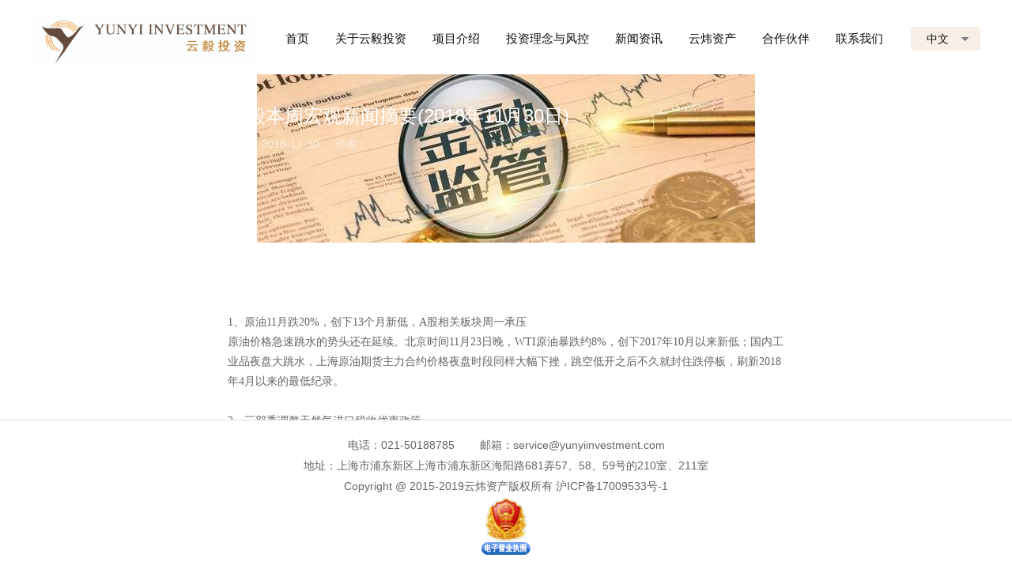

--- FILE ---
content_type: text/html
request_url: http://yunyiinvestment.com/about/news_detail_66.htm
body_size: 5486
content:

<!DOCTYPE html>
<html>
<head><meta name="viewport" content="width=device-width, initial-scale=1, minimum-scale=1, maximum-scale=1" /><!--禁止缩放-->
<meta http-equiv="Content-Type" content="text/html; charset=utf-8" /><meta name="description" /><meta name="keywords" /><meta name="format-detection" content="telephone=no" /><!--禁止ios自动识别数字为手机号-->
<link type="text/css" href="http://www.yunyiinvestment.com/images/icon.ico" rel="shortcut icon" /><link type="text/css" href="../css/base.css" rel="stylesheet" /><link type="text/css" href="../css/page.css" rel="stylesheet" /><link type="text/css" href="../css/swiper.min.css" rel="stylesheet" />
<script type="text/javascript" src="../js/jquery.min.js"></script>
<script type="text/javascript" src="../js/swiper.min.js"></script>
<title>
	云毅投资
</title>
<style>
    .footer .top{display:none;}
    .footer{border-top:1px solid #dcdcdc;}
</style>
</head>
<body>
<div class="project clearfix">
    
<div class="header clearfix">
    <div class="wrapper">
        <div class="logo fl"><a href="../index.html"><img src="../images/else/logo.jpg"></a></div>
        <div class="language fr">
            <a href="javascript:;">中文</a>
            <div>
                <a href="../en.html">EN</a>
            </div>
        </div>
        <div class="nav fr">
            <a href="../index.html#slide1" class="no-a">首页</a>
            <a href="../index.html#slide2" class="no-a">关于云毅投资</a>
            <a href="../index.html#slide3" class="no-a">项目介绍</a>
            <a href="../index.html#slide4" class="no-a">投资理念与风控</a>
            <a href="../index.html#slide5" class="no-a">新闻资讯</a>
            <a href="profile.aspx.html">云炜资产</a>
            <a href="../index.html#slide6" class="no-a">合作伙伴</a>
            <a href="../index.html#slide7" class="no-a">联系我们</a>
        </div>
    </div>
</div>

<div class="phone_header active">
    <div class="wrapper">
        <div class="phone_logo">
            <a href="../index.html"><img src="../images/else/logo.jpg"></a>
        </div>
        <div class="san">
            <span></span>
            <span></span>
            <span></span>
        </div>
    </div>
</div>
<div class="phone_nav">
    <span class="close">×</span>
    <div class="wrapper">
        <ul>
            <li>
                <dl>
                    <dt><a href="../index.html#slide1" class="no-a">首页</a></dt>
                </dl>
            </li>
            <li>
                <dl>
                    <dt><a href="../index.html#slide2" class="no-a">关于云毅投资</a></dt>
                </dl>
            </li>
            <li>
                <dl>
                    <dt><a href="../index.html#slide3" class="no-a">项目介绍</a></dt>
                </dl>
            </li>
            <li>
                <dl>
                    <dt><a href="../index.html#slide4" class="no-a">投资理念与风控</a></dt>
                </dl>
            </li>
            <li>
                <dl>
                    <dt><a href="../index.html#slide5" class="no-a">新闻资讯</a></dt>
                </dl>
            </li>
            <li>
                <dl>
                    <dt><a href="profile.aspx.html">云炜资产</a></dt>
                </dl>
            </li>
            <li>
                <dl>
                    <dt><a href="../index.html#slide6" class="no-a">合作伙伴</a></dt>
                </dl>
            </li>
            <li>
                <dl>
                    <dt><a href="javascript:;">联系我们</a></dt>
                    <dd><a href="contact.aspx.html">联系我们</a></dd>
                    <dd><a href="join.aspx.html">人才招聘</a></dd>
                </dl>
            </li>
        </ul>
        <div class="lan"><a href="../en.html">EN</a></div>

    </div>
</div>
<script>
    //禁止横竖屏
    if($(window).width()>640){
     (function rotate(){
        var orientation=window.orientation;
        if(orientation==0||orientation==180){
           document.body.style.display='none';
           alert("请使用横屏访问！");
        }
        window.onorientationchange=function(){
           document.body.style.display="block";
           rotate();
        };
     })()
    }
    else{
     (function rotate(){
        var orientation=window.orientation;
        if(orientation==90||orientation==-90){
           document.body.style.display='none';
           alert("请使用竖屏访问！");
        }
        window.onorientationchange=function(){
           document.body.style.display="block";
           rotate();
        };
     })()
    }
    $(".phone_header .san").click(function(){
        $(".phone_nav").animate({"height":"100%"})
    });
    $('.phone_nav .close').click(function(){
        $(this).parent().animate({"height":"0"})
    });
    $('.phone_nav dt').click(function(){
        $(this).siblings("dd").slideDown();
    });
    $('.language a').click(function(e){
      $('.language div').slideToggle();
     e?e.stopPropagation():event.cancelBubble = true;
    });
    //除这些以外的消失
    $("body").click(function(e){
     e?e.stopPropagation():event.cancelBubble = true;
     $('.language div').hide()
    });
</script>
    <div class="detail">
       <div class="detail-con fontp">
            <div class="detail-ban" style="background:url(../UploadImage/News/20181130154807473.jpg) no-repeat top center;">
                <div class="box">
                    <h3>云毅本周宏观新闻摘要(2018年11月30日)</h3>
                    <span class="time">时间：2018-11-30</span><span class="author">作者：</span>
                </div>
            </div>
            <div class="neir">
                <p><br />
&nbsp;</p>

<p style="margin: 0px;"><font face="等线"><span lang="EN-US" style="margin: 0px;">1</span>、原油<span lang="EN-US" style="margin: 0px;">11</span>月跌<span lang="EN-US" style="margin: 0px;">20%</span>，创下<span lang="EN-US" style="margin: 0px;">13</span>个月新低，<span lang="EN-US" style="margin: 0px;">A</span>股相关板块周一承压</font></p>

<p style="margin: 0px;"><font face="等线">原油价格急速跳水的势头还在延续。北京时间<span lang="EN-US" style="margin: 0px;">11</span>月<span lang="EN-US" style="margin: 0px;">23</span>日晚，<span lang="EN-US" style="margin: 0px;">WTI</span>原油暴跌约<span lang="EN-US" style="margin: 0px;">8%</span>，创下<span lang="EN-US" style="margin: 0px;">2017</span>年<span lang="EN-US" style="margin: 0px;">10</span>月以来新低；国内工业品夜盘大跳水，上海原油期货主力合约价格夜盘时段同样大幅下挫，跳空低开之后不久就封住跌停板，刷新<span lang="EN-US" style="margin: 0px;">2018</span>年<span lang="EN-US" style="margin: 0px;">4</span>月以来的最低纪录。</font></p>

<p style="margin: 0px;"><span lang="EN-US" style="margin: 0px;"><font face="等线">&nbsp;</font></span></p>

<p style="margin: 0px;"><font face="等线"><span lang="EN-US" style="margin: 0px;">2</span>、三部委调整天然气进口税收优惠政策</font></p>

<p style="margin: 0px;"><font face="等线">财政部、海关总署、税务总局发布关于调整天然气进口税收优惠政策有关问题的通知。一、自<span lang="EN-US" style="margin: 0px;">2018</span>年<span lang="EN-US" style="margin: 0px;">7</span>月<span lang="EN-US" style="margin: 0px;">1</span>日起，将液化天然气销售定价调整为<span lang="EN-US" style="margin: 0px;">28.06</span>元<span lang="EN-US" style="margin: 0px;">/GJ</span>，将管道天然气销售定价调整为<span lang="EN-US" style="margin: 0px;">0.99</span>元<span lang="EN-US" style="margin: 0px;">/</span>立方米。二、<span lang="EN-US" style="margin: 0px;">2018</span>年<span lang="EN-US" style="margin: 0px;">4-6</span>月期间，液化天然气销售定价适用<span lang="EN-US" style="margin: 0px;">27.35</span>元<span lang="EN-US" style="margin: 0px;">/GJ</span>，管道天然气销售定价适用<span lang="EN-US" style="margin: 0px;">0.97</span>元<span lang="EN-US" style="margin: 0px;">/</span>立方米。</font></p>

<p style="margin: 0px;"><span lang="EN-US" style="margin: 0px;"><font face="等线">&nbsp;</font></span></p>

<p style="margin: 0px;"><font face="等线"><span lang="EN-US" style="margin: 0px;">3</span>、一行两会联合印发《关于完善系统重要性金融机构监管的指导意见》，对系统重要性金融机构的定义、评估、监管等加以明确。其主要涵盖三个环节：一是科学评估，合理认定对金融体系稳健性具有系统性影响的金融机构。二是加强监管，降低系统重要性金融机构发生重大风险的可能性。三是建立特别处置机制，确保系统重要性金融机构发生重大风险时，能够得到安全、快速、有效处置，保障其关键业务和服务不中断。</font></p>

<p style="margin: 0px;"><span lang="EN-US" style="margin: 0px;"><font face="等线">&nbsp;</font></span></p>

<p style="margin: 0px;"><font face="等线"><span lang="EN-US" style="margin: 0px;">4</span>、近期多家<span lang="EN-US" style="margin: 0px;">VC/PE</span>机构发布减持计划，部分甚至选择<span lang="EN-US" style="margin: 0px;">&ldquo;</span>清仓式<span lang="EN-US" style="margin: 0px;">&rdquo;</span>减持，年底回笼资金的意图明显。不过，从当前二级市场股票价格来看，部分机构可能难以取得理想收益。二级市场正在越来越深刻地影响一级市场，而这对基金存续期、流动性的设计都提出了新的课题。</font></p>

<p style="margin: 0px;"><span lang="EN-US" style="margin: 0px;"><font face="等线">&nbsp;</font></span></p>

<p style="margin: 0px;"><font face="等线"><span lang="EN-US" style="margin: 0px;">5</span>、据<span lang="EN-US" style="margin: 0px;">21</span>世纪经济报道，<span lang="EN-US" style="margin: 0px;">11</span>月<span lang="EN-US" style="margin: 0px;">28</span>日，中国银行国际金融研究所发布《<span lang="EN-US" style="margin: 0px;">2019</span>年经济金融展望报告》（下称《报告》）称，<span lang="EN-US" style="margin: 0px;">2018</span>年，全球经济保持复苏，但分化趋势明显，主要经济体增速接近触顶，部分新兴市场出现金融动荡。</font></p>

<p style="margin: 0px;"><font face="等线">报告展望<span lang="EN-US" style="margin: 0px;">2019</span>年，全球经济面临的下行风险加大，加息将成为货币政策<span lang="EN-US" style="margin: 0px;">&ldquo;</span>主旋律<span lang="EN-US" style="margin: 0px;">&rdquo;</span>，预计美联储将加息<span lang="EN-US" style="margin: 0px;">2-3</span>次，同时美国经济增长见顶、中美贸易摩擦升级、全球债务负担上升等可能成为潜在的风险，值得高度警惕。</font></p>

<p style="margin: 0px;"><font face="等线">《报告》称，<span lang="EN-US" style="margin: 0px;">2018</span>年是中国的<span lang="EN-US" style="margin: 0px;">&ldquo;</span>多事之秋<span lang="EN-US" style="margin: 0px;">&rdquo;</span>，受国内外环境重大变化的影响，中国经济增速稳中趋缓，预计<span lang="EN-US" style="margin: 0px;">2018</span>年全年<span lang="EN-US" style="margin: 0px;">GDP</span>增速为<span lang="EN-US" style="margin: 0px;">6.6%</span>左右，较上年回落<span lang="EN-US" style="margin: 0px;">0.3</span>个百分点，<span lang="EN-US" style="margin: 0px;">2019</span>年则进一步微降至<span lang="EN-US" style="margin: 0px;">6.5%</span>。</font></p>

<p style="margin: 0px;"><font face="等线">《报告》预计，<span lang="EN-US" style="margin: 0px;">2019</span>年人民币兑美元汇率将<span lang="EN-US" style="margin: 0px;">&ldquo;</span>稳中趋贬<span lang="EN-US" style="margin: 0px;">&rdquo;</span>，但仍在可控区间。</font></p>

<p style="margin: 0px;"><span lang="EN-US" style="margin: 0px;"><font face="等线">&nbsp;</font></span></p>

<p style="margin: 0px;"><font face="等线"><span lang="EN-US" style="margin: 0px;">6</span>、<span lang="EN-US" style="margin: 0px;">11</span>月<span lang="EN-US" style="margin: 0px;">28</span>日，国家市场监督管理总局官网发布消息，近期，市场监管总局、证监会开展<span lang="EN-US" style="margin: 0px;">&ldquo;</span>双随机、一公开<span lang="EN-US" style="margin: 0px;">&rdquo;</span>联合抽查行动，通过抽签将检查<span lang="EN-US" style="margin: 0px;">260</span>家私募基金管理企业。</font></p>

<p style="margin: 0px;"><font face="等线">据了解，此次在国家部委之间展开的联合抽查监管工作尚属首次，针对私募基金领域开展&ldquo;双随机&rdquo;定向抽查，是为了加大对违法行为的震慑力度，有效防范金融风险。</font></p>

<p style="margin: 0px;"><font face="等线">基金君了解到，近日，北京证监局已经向辖区内部分私募管理人发送此次私募现场检查的通知。通知显示，北京证监局将联合北京市市场监督管理局，于<span lang="EN-US" style="margin: 0px;">2018</span>年<span lang="EN-US" style="margin: 0px;">11</span>月<span lang="EN-US" style="margin: 0px;">30</span>日至<span lang="EN-US" style="margin: 0px;">2019</span>年<span lang="EN-US" style="margin: 0px;">1</span>月<span lang="EN-US" style="margin: 0px;">20</span>日期间，对北京辖区<span lang="EN-US" style="margin: 0px;">260</span>家私募基金管理人截至<span lang="EN-US" style="margin: 0px;">2018</span>年<span lang="EN-US" style="margin: 0px;">11</span>月<span lang="EN-US" style="margin: 0px;">30</span>日的私募基金活动展开现场检查工作。</font></p>

<p style="margin: 0px;"><font face="等线">目前收到抽查邮件的私募注意了，需要在<span lang="EN-US" style="margin: 0px;">11</span>月<span lang="EN-US" style="margin: 0px;">30</span>日之前提交几个文件，包括《某某公司私募基金业务自查报告》、《某某公司私募基金业务自查情况表》、《现场检查准备资料清单》等，做好自查和现场检查准备工作。</font></p>

<p style="margin: 0px;"><font face="等线">业内人士认为，现在证监会每年都会开展私募基金专项检查，在此基础上，此次国家部委之间首次联合展开私募抽查监管工作，说明对私募基金的重视，私募监管力度的加大，有利于净化行业空气，促进<span lang="EN-US" style="margin: 0px;">12</span>万亿私募基金行业的健康发展。</font></p>

<p style="margin: 0px;"><font face="等线">基金业协会最新数据显示，截至<span lang="EN-US" style="margin: 0px;">10</span>月底，北京辖区的私募基金管理人共有<span lang="EN-US" style="margin: 0px;">4327</span>家，管理规模已经超过<span lang="EN-US" style="margin: 0px;">3</span>万亿元。此次抽查工作先从北京开始，覆盖范围超过<span lang="EN-US" style="margin: 0px;">4000</span>多家，抽查<span lang="EN-US" style="margin: 0px;">260</span>家，业内人士认为，可能不久抽查也会在上海、深圳等私募重镇展开。</font></p>

<p style="margin: 0px;"><span lang="EN-US" style="margin: 0px;"><font face="等线">&nbsp;</font></span></p>

<p style="margin: 0px;"><font face="等线"><span lang="EN-US" style="margin: 0px;">7</span>、国家发改委、证监会等多部门联合签署了《关于对社会保险领域严重失信企业及其有关人员实施联合惩戒的合作备忘录》。明确规定，在股票、可转换债券发行审核及在全国中小企业股份转让系统挂牌公开转让审核中，将失信信息作为参考，由证监会负责实施。</font></p>
                <div class="clearb"></div>
                <div class="sx">
                    <div>上一篇：<a href="news_detail_67.htm" class="prev current" title="云毅本周文体娱新闻摘要（2018年11月30日）">云毅本周文体娱新闻摘要（2018年11月30日）</a></div>
                    <div>下一篇：<a href="news_detail_65.htm" title="云毅本周医疗新闻摘要（2018年11月23日）" class="next current">云毅本周医疗新闻摘要（2018年11月23日）</a></div>
                    <a class="return" href="javascript:void(0);" onclick="javascript:history.go(-1);">返回</a>
                </div>
            </div>
        </div>
    </div>
    <div class="clearb"></div>
    
<div class="footer">
    <div class="wrapper">
        <div class="foot-wenz">
            电话：<a href="tel:021-50188785">021-50188785</a>
            &#12288;&#12288;邮箱：<a href="mailto:service@yunyiinvestment.com">service@yunyiinvestment.com</a><br>
            地址：上海市浦东新区上海市浦东新区海阳路681弄57、58、59号的210室、211室<br>Copyright @ 2015-2019云炜资产版权所有 <a href="https://beian.miit.gov.cn" target="_blank">沪ICP备17009533号-1</a>
			<p><a href="http://wap.scjgj.sh.gov.cn/businessCheck/verifKey.do?showType=extShow&serial=9031000020180326140239000002423204-SAIC_SHOW_310000-4028e4cb6493ac2c016506b676ab5025095&signData=MEUCIQDcnmhWRwch6RrkqeJ8Y7M/wSm4Ql4EMdqbqYf2ZlSsAwIgCTgjqdFQSDEOy2lCKj3iPj7FTwI60MWOEOYyfu7y4UY=" target="_blank"><img src="../images/电子营业执照.png" /></p>
        </div>
    </div>
    <a href="javascript:;" class="top">返回头部<img src="../images/else/s.png"></a>
</div>
<script>
 	//回到顶部
 	var $body = (window.opera) ? (document.compatMode == "CSS1Compat" ? $('html') : $('body')) : $('html,body'); //operaFix
 	$(".top").click(function(){
 		$body.animate({scrollTop: 0});
 	});
</script>
</div>
</body>
</html>

--- FILE ---
content_type: text/css
request_url: http://yunyiinvestment.com/css/base.css
body_size: 2869
content:
a:active{star:expression(this.onFocus=this.blur());}
a:focus,button:focus{outline:none; -moz-outline:none;}
:focus{outline:none;}
/*Reset Css*/
body,div,dl,dt,dd,ul,ol,li,h1,h2,h3,h4,h5,h6,pre,form,fieldset,input,textarea,p,blockquote,th,td,img,area,param{margin:0; padding:0;}
html,body{margin:0; padding:0; height: 100%; font-family:微软雅黑\9ED1\4F53,\5FAE\8F6F\96C5\9ED1,\5b8b\4f53,arial,sans-serif; -webkit-text-size-adjust:none;/*Google Chrome*/}
input,button,select,textarea{font-family:微软雅黑\9ED1\4F53,\5FAE\8F6F\96C5\9ED1,\5b8b\4f53,arial,sans-serif; }
select{*behavior: url("select.htc");}/*IE6,IE7select*/
ol,ul{padding-left:0; list-style:none;}
img{border:none; display:inline-block; vertical-align:middle;}
th{font-style:normal;font-weight:normal;}
h1,h2,h3,h4,h5,h6{font-size:100%; font-weight:normal;}
input{display:inline-block; vertical-align:middle;}

fieldset{border:none;}
legend{display:none;}
/*Clear Css*/
.clear{clear:both; font-size:0; height:0; line-height:0;}
.clearfix:after{content:'\20';display:block;clear:both;visibility:hidden;line-height:0;height:0;}
.clearb{ clear:both;}
.clearfix{display:block;zoom:1;}
html[xmlns] .clearfix{display:block;}
* html .clearfix{height:1%;}
/*Common Css*/
body{font-size:12px;}
a{ text-decoration:none;}
.fl{float:left; _display:inline;}
.fr{float:right; _display:inline;}
::-ms-clear, ::-ms-reveal{display: none;}  /*清除input右侧 X或者眼睛*/
input[type=button],input[type=submit],input[type=reset],select{border-radius:0;-webkit-appearance: none;}/*清楚苹果默认样式*/
a:focus,a:hover{-webkit-tap-highlight-color:rgba(0,0,0,0);} /*去除手机端a标签默认色块*/

/*防止文本域拖拽*/
textarea {resize: none;}

/*swiper 左右按钮防止点到链接*/
.swiper-button-disabled{pointer-events:visible !important;}

/*浮动*/
.fl{float: left;}
.fr{float: right;}

/*清除浮动*/
.clearfix:before, .clearfix:after { content: "\0020"; display: block; height: 0; overflow: hidden; }
.clearfix:after { clear: both; }
.clearfix { zoom: 1; }
.clear{ clear:both; height:0; font-size:0; overflow:hidden; line-height:0; width: 100%;}
.clear10{ clear:both; height:10px; overflow:hidden;}
.clear15{ clear:both; height:15px; overflow:hidden;}
.clear20{ clear:both; height:20px; overflow:hidden;}
.table{height:100%;display:table;}
.table-cell{display:table-cell;vertical-align:middle;}

/*边距*/
.m5{margin: 5px;}
.m10{margin: 10px;}
.m15{margin: 15px;}
.m20{margin: 20px;}
.m25{margin: 25px;}

.ml5{margin-left: 5px;}
.ml10{margin-left: 10px;}
.ml15{margin-left: 15px;}
.ml20{margin-left: 20px;}
.ml25{margin-left: 25px;}

.mt5{margin-top: 5px;}
.mt10{margin-top: 10px;}
.mt15{margin-top: 15px;}
.mt20{margin-top: 20px;}
.mt25{margin-top: 25px;}

.mr5{margin-right: 5px;}
.mr10{margin-right: 10px;}
.mr15{margin-right: 15px;}
.mr20{margin-right: 20px;}
.mr25{margin-right: 25px;}

.mb5{margin-bottom: 5px;}
.mb10{margin-bottom: 10px;}
.mb15{margin-bottom: 15px;}
.mb20{margin-bottom: 20px;}
.mb25{margin-bottom: 25px;}

/*内边距*/
.p5{padding: 5px;}
.p10{padding: 10px;}
.p15{padding: 15px;}
.p20{padding: 20px;}
.p25{padding: 25px;}

.pl5{padding-left: 5px;}
.pl10{padding-left: 10px;}
.pl15{padding-left: 15px;}
.pl20{padding-left: 20px;}
.pl25{padding-left: 25px;}
.pl60{padding-left: 60px;}

.pt5{padding-top: 5px;}
.pt10{padding-top: 10px;}
.pt15{padding-top: 15px;}
.pt20{padding-top: 20px;}
.pt25{padding-top: 25px;}

.pr5{padding-right: 5px;}
.pr10{padding-right: 10px;}
.pr15{padding-right: 15px;}
.pr20{padding-right: 20px;}
.pr25{padding-right: 25px;}

.pb5{padding-bottom: 5px;}
.pb10{padding-bottom: 10px;}
.pb15{padding-bottom: 15px;}
.pb20{padding-bottom: 20px;}
.pb25{padding-bottom: 25px;}

/*一行显示*/
.textrap {white-space: nowrap;}
/*省略号*/
.textover{overflow: hidden; white-space: nowrap; text-overflow: ellipsis;}

/*透明度*/
.o50{filter: alpha(opacity=50); opacity: 0.5; -moz-opacity: 0.5; -khtml-opacity: 0.5;}
.o60{filter: alpha(opacity=60); opacity: 0.6; -moz-opacity: 0.6; -khtml-opacity: 0.6;}
.o70{filter: alpha(opacity=70); opacity: 0.7; -moz-opacity: 0.7; -khtml-opacity: 0.7;}
.o80{filter: alpha(opacity=80); opacity: 0.8; -moz-opacity: 0.8; -khtml-opacity: 0.8;}
.o90{filter: alpha(opacity=90); opacity: 0.9; -moz-opacity: 0.9; -khtml-opacity: 0.9;}

/*文字大小*/
.f32{font-size: 32px;}
.f30{font-size: 30px;}
.f28{font-size: 28px;}
.f26{font-size: 26px;}
.f24{font-size: 24px;}
.f22{font-size: 22px;}
.f20{font-size: 20px;}
.f18{font-size: 18px;}
.f16{font-size: 16px;}
.f14{font-size: 14px;}
.f12{font-size: 12px;}


/*英文大小写*/
.text_f{text-transform: capitalize;}/*文本中的每个单词以大写字母开头。*/
.text_d{text-transform: uppercase;}/*大写*/
.text_x{text-transform: lowercase;}/*大写*/
.text_j{text-transform: inherit;}/*继承*/

a,input[type=reset],input[type=submit],input[type=button]{
    -webkit-transition: all 0.4s;
    -moz-transition: all 0.4s;
    -ms-transition: all 0.4s;
    -o-transition: all 0.4s;
    transition: all 0.4s;}
img{max-width:100%;
    -webkit-transition: all 0.8s;
    -moz-transition: all 0.8s;
    -ms-transition: all 0.8s;
    -o-transition: all 0.8s;
    transition: all 0.8s;}
#dituContent img{max-width:inherit;width:auto;
    -webkit-transition: all 0s;
    -moz-transition: all 0s;
    -ms-transition: all 0s;
    -o-transition: all 0s;
    transition: all 0s;}
.wrapper{max-width:1430px;width:93.75%;margin:auto;}

html,body{height:100%;}
/*头部*/
.header{padding:20px 0 6px 0;position:fixed;width:100%;background:#fff;z-index:15;top:0;left:0;
    -webkit-transition: all 0.3s;
    -moz-transition: all 0.3s;
    -ms-transition: all 0.3s;
    -o-transition: all 0.3s;
    transition: all 0.3s time;}
.logo{width:290px;}
.language{padding-top:20px;position:relative;}
.language a{display:inline-block;font-size:14px;color:#0d0d0d;padding:0 40px 0 20px;line-height:30px;border-radius:3px;background:#f7efe5 url(../images/else/jt.png) no-repeat right 15px center;}
.language div{display:none;position:absolute;}
.language div a{width:88px;padding:0;background:#f7efe5;text-align:center;}
.nav{padding-top:20px;margin-right:20px;}
.nav a{padding:0 15px;font-size:15px;line-height:30px;display:inline-block;color:#0d0d0d;text-transform:capitalize;}
.nav a:hover,.nav a.cur{background:#b55e01;color:#fff;}

.header.active{padding:8px 0;}
.header.active .language{padding-top:10px;}
.header.active .nav{padding-top:10px;}
.header.active .nav a{line-height:26px;}
.header.active .logo{width:198px;}

.phone_header{border:1px solid #dcdcdc;position:fixed;top:0;left:0;background:#fff;width:100%;display:none;padding:6px 0;z-index:15;}
.phone_logo{float:left;width:220px;}
.phone_header.active .phone_logo{width:160px;}
.phone_header.active .san span{width:26px;margin-bottom:5px;}
.phone_header.active .san{padding-top:12px;}
.phone_header .san{padding-top:15px;float:right;}
.phone_header .san span{height:2px;background:#b55e01;width:38px;display:block;margin-bottom:10px;
    -webkit-transition: all 0.3s;
    -moz-transition: all 0.3s;
    -ms-transition: all 0.3s;
    -o-transition: all 0.3s;
    transition: all 0.3s;}
.phone_header .san span:nth-last-child(1){margin-bottom:0;}
.phone_nav{background:rgba(0,0,0,0.7);left:0;top:0;width:100%;height:0;position:fixed;overflow-y:auto;z-index:99;}
.phone_nav .close{position:absolute;right:30px;top:15px;color:#fff;font-size:40px;
    -webkit-transition: all 0.5s;
    -moz-transition: all 0.5s;
    -ms-transition: all 0.5s;
    -o-transition: all 0.5s;
    transition: all 0.5s;}
.phone_nav .close:hover{
    -webkit-transform: rotate(360deg);
    -moz-transform: rotate(360deg);
    -ms-transform: rotate(360deg);
    -o-transform: rotate(360deg);
    transform: rotate(360deg);}
.phone_nav .close:hover{}
.phone_nav ul{margin-top:80px;}
.phone_nav dl a{display:block;line-height:34px;color:#fff;font-size:16px;font-weight:bold;}
.phone_nav dl{text-align:center;}
.phone_nav li{border-bottom:1px solid rgba(235,97,0,0.62);padding:10px 0;}
.phone_nav dd a{font-weight:normal;line-height:30px;font-size:14px;color:#c9c5c5;}
.phone_nav dd{display:none;}
.lan{margin-top:25px;font-size:14px;display:block;text-align:center;}
.lan a{color:#fff;}
/*底部*/
.footer{position:relative;text-align:center;}
.footer .wrapper{padding:2.4% 0;}
.foot-logo{float:left;width:350px;}
.foot-wenz{color:#646464;font-size:14px;line-height:26px;}
.foot-wenz a{color:#646464;}
.foot-wenz a:hover{color:#B55B01;}
.footer .top{bottom:0;left:0;width:100%;background:#646464;display:block;color:#fff;text-align:center;line-height:50px;font-size:14px;}
.footer .top img{margin:-2px 0 0 8px;}
.footer .top:hover{background:#B55B01;}

@media screen and (max-width: 1090px){
    .header{display:none;}
    .phone_header{display:block;}
}













--- FILE ---
content_type: text/css
request_url: http://yunyiinvestment.com/css/page.css
body_size: 8606
content:
.content,.swiper-container,.swiper-wrapper{height:100%;}
.content{padding-top:101px;box-sizing:border-box;}
.fontp{font-size:14px;color:#646464;line-height:24px;}

.banner{height:100%;position:relative;}
.banner .wenz{font-family:黑体;z-index:9;text-align:left;box-sizing:border-box;position:absolute;left:0;bottom:15%;font-size:30px;width:70%;color:#fff;line-height:24px;padding:30px 100px 20px 100px;background:rgba(181,91,1,0.86);}
.banner .wenz font{font-size:16px;}
.banner .wenz h3{margin-bottom:12px;}
.banner .swiper-button-prev{opacity:0.5;z-index:9;margin-top:-78px;left:0;background:url(../images/else/l.png);width:57px;height:78px;background-size:100% 100% !important;}
.banner .swiper-button-next{opacity:0.5;z-index:9;margin-top:-78px;right:0;background:url(../images/else/r.png);width:57px;height:78px;background-size:100% 100% !important;}
.banner .swiper-button-next:hover,.banner .swiper-button-prev:hover{opacity:0.8;}
.banner .swiper-slide>a{display:block;position:absolute;width:100%;height:100%;z-index:5;left:0;top:0;}
.sy-banner .wenz{text-align:right;width:100%;}


.phone_banner{height:100%;position:relative;}
.phone_banner .wenz{z-index:9;min-width:767px;box-sizing:border-box;position:absolute;right:0;bottom:25%;font-size:30px;color:#fff;line-height:25px;padding:40px 100px 30px 100px;background:rgba(181,91,1,0.86);}
.phone_banner .wenz font{font-size:16px;}
.phone_banner .swiper-button-prev{opacity:0.5;z-index:9;margin-top:-78px;left:0;background:url(../images/else/l.png);width:47px;height:64px;background-size:100% 100% !important;}
.phone_banner .swiper-button-next{opacity:0.5;z-index:9;margin-top:-78px;right:0;background:url(../images/else/r.png);width:47px;height:64px;background-size:100% 100% !important;}
.phone_banner .swiper-button-next:hover,.phone_banner .swiper-button-prev:hover{opacity:0.8;}
.phone_banner .swiper-slide>a{display:block;position:absolute;width:100%;height:100%;z-index:5;left:0;top:0;}


#item6 .swiper-scrollbar{opacity:1 !important;}
.title{text-align:center;}
.title h3{margin:12px 0;font-size:36px;color:#1f1f1f;}
.title p{max-width:880px;margin:auto;text-align:center;font-size:14px;line-height:26px;color:#646464;}
.content-2 .title{padding-top:3%;}
.content-2 ul{padding-top:4.2%;}
.content-2 li{text-align:center;position:relative;float:left;width:25%;box-sizing:border-box;border-right:1px solid #dcdcdc;}
.content-2 li:nth-child(4n){border-right:0;}
.content-2 li:hover{}
.content-2 li h3{margin:20px 0 6px 0;font-size:24px;color:#1f1f1f;
    -webkit-transition: all 0.3s;
    -moz-transition: all 0.3s;
    -ms-transition: all 0.3s;
    -o-transition: all 0.3s;
    transition: all 0.3s;}
.content-2 li h4{font-size:14px;color:#b36302;
    -webkit-transition: all 0.3s;
    -moz-transition: all 0.3s;
    -ms-transition: all 0.3s;
    -o-transition: all 0.3s;
    transition: all 0.3s;}
.content-2 li p{font-size:14px;line-height:26px;height:78px;overflow:hidden;color:#646464;margin-top:20px;text-align:left;
    -webkit-transition: all 0.3s;
    -moz-transition: all 0.3s;
    -ms-transition: all 0.3s;
    -o-transition: all 0.3s;
    transition: all 0.3s;}
.content-2 li .wenz{padding:10% 30px;position:relative;z-index:2;}
.content-2 li .pic{opacity:0;position:absolute;z-index:1;top:0;left:0;width:100%;height:100%;
    -webkit-transition: all 0.3s;
    -moz-transition: all 0.3s;
    -ms-transition: all 0.3s;
    -o-transition: all 0.3s;
    transition: all 0.3s;}
.content-2 li>a{display:block;width:100%;height:100%;left:0;top:0;position:absolute;z-index:6;}
.content-2 li .wenz .jia{margin-top:15%;}
.content-2 li .wenz img{height:51px;}
.content-2 li .wenz  .hide{display:none;}
.content-2 li:hover .wenz .hide{display:inline-block;}
.content-2 li:hover .wenz .show{display:none;}
.content-2 li:hover p,.content-2 li:hover h4,.content-2 li:hover h3{color:#fff;}
.content-2 li.cur p,.content-2 li.cur h4,.content-2 li.cur h3{color:#fff;}
.content-2 li:hover .pic,.content-2 li.cur .pic{opacity:1;}
#item2 .swiper-button-prev,#item2 .swiper-button-next{display:none;}

.content-3{background:#735135;}
.title1{margin-bottom:20px;position:relative;padding-left:95px;min-height:75px;margin-top:3%;text-align:left;}
.title1 h3{color:#fff;font-size:36px;}
.title1 p{line-height:26px;font-size:14px;text-align:left;color:#fff;}
.title1 a{font-size:14px;line-height:38px;padding:0 20px;display:none;color:#fff;text-align:center;border:1px solid rgba(255,255,255,.39);border-radius:4px;}
.title1 a:hover,.title1 a.cur{border:1px solid #fff;}
.title1 .fl{top:19px;position:absolute;right:0;}
.content-3 li{float:left;width:31.25%;margin-top:20px !important;}
.content-3 .pic{background:#fff;position:relative;overflow:hidden;}
.content-3 li:hover img{
    -webkit-transform: scale(1.08);
    -moz-transform: scale(1.08);
    -ms-transform: scale(1.08);
    -o-transform: scale(1.08);
    transform: scale(1.08);}
.content-3 li:hover .wenz a{color:#B55B01;}
.content-3 li:nth-child(3n){margin-right:0;}
.content-3 .yy{opacity:0;line-height:25px;font-size:16px;position:absolute;left:0;top:0;background:rgba(0,0,0,0.6);width:100%;height:100%;
    -webkit-transition: all 0.3s;
    -moz-transition: all 0.3s;
    -ms-transition: all 0.3s;
    -o-transition: all 0.3s;
    transition: all 0.3s;}
.content-3 .yy .table{padding:0 9.25%;width:100%;box-sizing:border-box;}
.content-3 .yy .table img{width:36px;margin:15px auto 0 auto;display:block;}
.content-3 .yy>a{color:#fff;display:block;height:100%;width:100%;}
.content-3 .yy p{margin:auto;font-size:16px;line-height:24px;color:#fff;overflow:hidden;}
.content-3 .yy p a:hover{color:#B55B01;}
.content-3 .yy p a{color:#fff;padding-top:15px;text-decoration:underline;}
.content-3 .wenz{padding-top:10px;font-size:16px;color:#fff;line-height:26px;}
.content-3 li:hover .yy{opacity:1;}
.content-3 .more{background:rgba(255,255,255,0.05);font-size:16px;color:#fff;text-align:center;margin-top:30px;border:1px solid rgba(255,255,255,0.37);line-height:52px;display:block;}
.content-3 .more:hover{background:#b76506;}
.xmjs .swiper-pagination{position:relative !important;margin-top:40px;}
.xmjs .swiper-pagination-bullet{width:12px;height:12px;border:1px solid #B55B01;}
.xmjs .swiper-pagination-bullet-active{background:#B55B01;}


#pgServer{text-align: center;margin-top:40px;font-size: 14px;color: #646464;}
#pgServer a{float:none;}
#pgServer a,#pgServer font,#pgServer span{display: inline-block;font-size: 14px;color: #fff;border: 1px solid #d8d8d8;margin-right: 5px;padding: 2px 8px;}
#pgServer font{border-color: #B55B01;background-color: #B55B01;color: #fff!important;}
#pgServer a:hover{border-color: #B55B01;background-color: #B55B01;color: #fff;}
#pgServer a.none{border:none;}
#pgServer a.none:hover{background:none;color:#B55B01;}
.pageFirst,.pagePrev,.pageNext,.pageLast{border:none;}
#pgServer span.cur{border:1px solid #B55B01;}


.content-4{background:url(../images/else/bck.png) no-repeat left bottom;background-size:cover;}
.content-4 .title{padding-top:6%;}
.content-4 .title h3,.content-4 .title p{color:#fff;}
.content-4 .title p{text-align:left;}
.content-4 .swiper-container{}
.content-4 ul{background:#fff;border-top:10px solid #735032;padding:6% 0;margin-top:6%;}
.content-4 li{float:left;width:26.5%;padding:0 3.41%;box-sizing: border-box;}
.content-4 li h3{font-size:24px;color:#1f1f1f;}
.content-4 li h4{font-size:14px;color:#B55B01;padding-top:5px;}
.content-4 li p{height:72px;overflow:hidden;font-size:14px;color:#646464;margin:18px 0 32px;line-height:24px;}
.content-4 li a{font-size:14px;color:#B55B01;}
.content-4 li .a{position:absolute;left:0;top:0;width:100%;height:100%;}
.content-4 li a img{width:15px;margin:-4px 0 0 5px;}
.content-4 li a:hover{opacity:0.8;}
.content-4 .swiper-pagination{display:none;}

.content-5{background:url(../images/else/bck1.png) repeat-y;background-size:100%;}
.content-5 dl{padding-top:11.6%;height:100%;}
.content-5 dd{width:26.6%;float:left;margin:0 11.7%;}
.content-5 dd h3{cursor:pointer;}
.content-5 dd h3:hover{color:#B55B01;}
.content-5 dd:hover .wenz{color:#B55B01;}
.content-5 .title{margin-bottom:25px;}
.content-5 .swiper-slide{padding-bottom:5px;}
.content-5 .swiper-slide .pic{overflow:hidden;}
.content-5 .swiper-slide .pic img{width:100%;}
.content-5 .swiper-slide:hover img{
    -webkit-transform: scale(1.05);
    -moz-transform: scale(1.05);
    -ms-transform: scale(1.05);
    -o-transform: scale(1.05);
    transform: scale(1.05);}
.content-5 .swiper-slide .wenz{padding-top:8px;}
.content-5 .swiper-slide .wenz a{font-size:16px;color:#434343;}
.content-5 .swiper-slide:hover .wenz a{color:#B55B01;}
.content-5 .swiper-pagination{margin-top:15px;position:relative !important;bottom:0 !important;}
.content-5 .swiper-pagination-bullet{bottom:0 !important;border:2px solid #9f9f9f;opacity:1 !important;background:transparent;}
.content-5 .swiper-pagination-bullet-active{border:2px solid transparent;background:#B55B01;}
.news_hide{display:none;z-index:9;position:absolute;top:66px;left:0;width:100%;height:100%;background:#f5f5f5;}
.news_hide span{display:block;color:#919191;font-size:14px;padding:15px 0 4px 0;}
.news_hide .textover{display:block;font-size:18px;color:#323232;}
.news_hide .textover:hover{color:#B55B01;}
.news_hide p{font-size:14px;color:#646464;line-height:24px;height:72px;overflow:hidden;margin:5px 0 15px 0;}
.news_hide .more{font-size:14px;color:#B55B01;}
.news_hide .more img{width:15px;margin:-4px 0 0 5px;}
.news_hide .more:hover{opacity:0.8;}
.news_hide li{opacity:0;float:left;width:24%;margin:0px 1.333% 0 0;}
.news_hide li:nth-child(4n){margin-right:0;}
.news_hide #pgServer a,.news_hide  #pgServer font,.news_hide  #pgServer span{color:#B55B01;}
.news_hide #pgServer a:hover,.news_hide  #pgServer font:hover,.news_hide  #pgServer span:hover{color:#fff;}
.news_hide #pgServer a.none:hover{color:#B55B01;opacity:0.8;}
.news_hide .wrapper{position:relative;}
.news_hide  .close{position:absolute;right:-60px;top:25px;cursor:pointer;}
.news_hide .swiper-pagination{width:100% !important;text-align:center !important;margin-top:15px !important;bottom:0 !important;position:relative !important;}
.news_hide .swiper-pagination-bullet{display:inline-block !important;padding:0 !important;width:12px !important;height:12px !important;border:1px solid #B55B01;}


.overy.swiper-slide{height:165%;}
.content-6 .pos{position:relative;height:60.6%;}
.content-6 .pos .title{margin-bottom:20px;}
.content-6 .swiper-button-prev{background:url(../images/else/l.png);width:57px;height:78px;background-size:100% 100%;}
.content-6 .swiper-button-next{background:url(../images/else/r.png);width:57px;height:78px;background-size:100% 100%;}
.content-6 .hzhb .swiper-slide img{width:100%;border:1px solid #dcdcdc;box-sizing:border-box;}
.content-6 .hzhb  .swiper-slide img:hover{border:1px solid #b55b01;}
.aboutul li{padding:7% 0;float:left;width:50%;}
.content-6 .title{padding:4% 0;}
.aboutul{overflow:hidden;}
.aboutul .yj{background:#735135 url(../images/else/yj.png) no-repeat left 66.8% center;background-size:33.3%;}
.aboutul .dt{background:#b76404 url(../images/else/dt.png) no-repeat right 66.8% center;}
.aboutul li>div{width:74%;text-align:center;}
.aboutul .yj>div{float:right;}
.aboutul li a{margin-bottom:20px;border-radius:5px;border:1px solid #fff;text-align:center;width:200px;line-height:44px;display:inline-block;font-size:16px;color:#fff;}
.aboutul li p{font-size:14px;color:#fff;}
.aboutul li a:hover{background:#fff;color:#B55B01;}
.content-6 .footer{display:none;position:absolute;bottom:0;left:0;width:100%;}
.content-7 .footer{position:absolute;bottom:0;left:0;width:100%;}



.join{padding-top:101px;}
.contact .wrapper{position:relative;}
.join .wrapper{position:relative;}
.join .close-img,.contact .close-img{top:10px;right:0;}
.close-img{
    -webkit-transition: all 0.3s;
    -moz-transition: all 0.3s;
    -ms-transition: all 0.3s;
    -o-transition: all 0.3s;
    transition: all 0.3s;}
.close-img:hover{
    -webkit-transform: rotate(180deg);
    -moz-transform: rotate(180deg);
    -ms-transform: rotate(180deg);
    -o-transform: rotate(180deg);
    transform: rotate(180deg);}
.join .aboutul{margin-bottom:3%;position:relative;}
.join_t{position:relative;}
.join_t h3{color:#fff;font-size:50px;text-align:center;position:absolute;width:100%;top:50%;margin-top:-23px;line-height:46px;}
.join_m{padding:2% 0;font-size:16px;color:#666;line-height:27px;}
.join_m h3{margin-bottom:25px;font-size:32px;color:#000;text-align:center;}
.join_m .wrapper{text-align:center;max-width:537px;width:93.75%;}
.join_m a{color:#666;}
.join_m a:hover{color:#B55B01;}
.join_b{padding-bottom:20px;background:#fff;}
.join_b .tab{padding:10px 0 40px 0;text-align:center;font-size:18px;color:#B55B01;}
.join_b .tab a{font-size:16px;display:inline-block;line-height:31px;border-radius:5px;border:1px solid #323232;color:#323232;padding:0 15px;}
.join_b .tab a:hover{color:#B55B01;border:1px solid #B55B01;}
.join_b .masonry{padding:0 30px 30px 30px;width:100%;box-sizing:border-box;}
.join_b .masonry_box{border-radius:5px;margin:0 0 10px 0;width:31%;box-shadow:0 0 20px 3px #d6d6d6;}
.join_b .masonry_box:nth-child(3n){margin-right:0;}
.join_b .masonry_box .tit{margin:30px 30px 0 30px;border-bottom:1px solid #d7d7d7;overflow:hidden;font-size:24px;font-weight:bold;color:#323232;padding-bottom:8px;}
.join_b .masonry_box .tit a{width:95px;line-height:31px;border:1px solid #B55B01;color:#B55B01;border-radius:3px;font-size:16px;text-align:center;float:right;}
.join_b .masonry_box .tit a:hover{background:#B55B01;color:#fff;}
.join_b .masonry_box .wenz{margin:15px 30px 30px 30px;line-height:27px;color:#323232;font-size:14px;}
.join_b .masonry_box .wenz b{display:inline-block;margin-top:20px;}

.ind .swiper-pagination-bullet{opacity:0 !important;width:90px;height:30px;border-radius:0;margin:0 3px 0 0 !important;display:inline-block !important;}
.ind.swiper-pagination{top:40px !important;right:323px !important;}
.ind .swiper-pagination-bullet:hover{background:red;}

.section-4{display:block !important;}
.section-4 .fp-tableCell{display:block;}
.subnav{background:#fff;z-index:9;padding:10px 0;border-top:1px solid #dedede;border-bottom:1px solid #dedede;text-align:right;position:fixed;width:100%;left:0;top:100px;
    -webkit-transition: all 0.3s;
    -moz-transition: all 0.3s;
    -ms-transition: all 0.3s;
    -o-transition: all 0.3s;
    transition: all 0.3s;}
.subnav.active{top:66px;}
.subnav .hide{display:none;}
.subnav a{font-size:14px;color:#646464;display:inline-block;margin-right:40px;}
.subnav a.active .hide,.subnav a:hover .hide,.subnav a.cur .hide{display:inline-block;}
.subnav a.active .show,.subnav a:hover .show,.subnav a.cur .show{display:none;}
.subnav a.cur,.subnav a:hover,.subnav a.active{color:#B55B01;}
.subnav a:nth-last-child(1){margin-right:0;}
.subnav a img{width:21px;margin:-2px 5px 0 0;}
.about{padding-top:126px;box-sizing:border-box;height:100%;}
.about.active{padding-top:107px;}
.about .section{height:100% !important;overflow:hidden;}
.section-1{position:relative;}
.section-1 .pic{float:left;overflow:hidden;width:59%;height:100%;}
.section-1 .wenz{line-height:24px;font-size:14px;color:#666;overflow-y:auto;position:absolute;left:59%;width:41%;top:0;height:100%;}
.ir-section-r.section-1 .wenz{left:0%;width:41%;top:0;height:100%;}
.ir-section-r.section-1 .pic{float:right;}
.about h3{color:#1f1f1f;}
.about h4{color:#B55B01;}
.section-1 .wenz p{margin-top:13px;}
.section-1 ul{margin:34px 0 0 20px;list-style-type: disc;color:#B55B01;}
.section-1 li span{display:inline-block;margin-right:40px;color:#2f2f2f;font-weight:bold;}
.section-1 .table{width:65%;margin-left:11.2%;}
.section-2{background:#eeeeee;}
.ir-section-l .wenz{background:rgba(181,91,1,.6);color:#666;}


/*
.section-2 .wrapper{padding-top:100px;}
*/
.section-2 .team-tab a{width:135px;border-bottom:1px solid #d6d6d6;display:inline-block;cursor:pointer;padding-bottom:8px;text-align:center;font-weight:bold;position:relative;font-size:18px;color:#2f2f2f;opacity:0.37;}
.section-2 .team-tab a.cur,.section-2 .team-tab a:hover{opacity:1;}
.section-2.en-about .team-tab a{width:155px;font-size:16px;}
.section-2 .team-tab{white-space:nowrap;overflow-x:auto;overflow-y:hidden;margin:30px 0 25px 0;}
.section-2 .team-tab a span{width:0;height:4px;background:#b55e01;position:absolute;bottom:-2px;left:0;
    -webkit-transition: all 0.3s;
    -moz-transition: all 0.3s;
    -ms-transition: all 0.3s;
    -o-transition: all 0.3s;
    transition: all 0.3s;}
.section-2 .team-tab a font{display:none;}
.section-2 .team-tab a.cur span,.section-2 .team-tab a:hover span{width:100%;}
.section-2 .team-tab a.cur font{display:inline-block;}
.section-2 h3{}
.section-2{position:relative;}
/*.section-2 .wrapper{margin-top:65px;}*/
.section-2-l{width:40%;position:absolute;left:10%;height:100%;}
.section-2-l .team-con{overflow-y:auto;display:none;}
/*.section-2-l .team-con{display:none;max-height:480px;overflow-y:auto;}*/
.section-2-r{width:41%;float:right;height:100%;}
.section-2-r .swiper-slide{cursor:pointer;overflow:hidden;position:relative;}
.section-2-r .swiper-slide:hover img{
    -webkit-transform: scale(1.08);
    -moz-transform: scale(1.08);
    -ms-transform: scale(1.08);
    -o-transform: scale(1.08);
    transform: scale(1.08);}
.section-2-r .swiper-slide.cur .wenz,.section-2-r .swiper-slide:hover .wenz{background:#B55B01;}
.section-2-r .wenz{
    -webkit-transition: all 0.4s;
    -moz-transition: all 0.4s;
    -ms-transition: all 0.4s;
    -o-transition: all 0.4s;
    transition: all 0.4s;color:#fff;line-height:40px;position:absolute;bottom:0;left:0;width:100%;background:rgba(0,0,0,0.4);font-size:14px;text-align:center;}
.section-2-r .swiper-pagination{position:relative;bottom:0 !important;margin-top:15px;}
.section-2-r .swiper-pagination-bullet{border:1px solid #B55B01;}
.section-2-r .swiper-pagination-bullet-active{background:#b55e01;}
.section-3{position:relative;}
.section-3 .yy{background:url(../images/else/yy.png) bottom center repeat-x;position:absolute;z-index:1;left:0;width:100%;height:100%;top:0;}
.section-3 .wenz{position:absolute;z-index:2;bottom:70px;left:0;width:100%;}
.section-3 .wenz h5{font-size:42px;color:#fff;}
.section-3 .wenz p{width:62%;margin-top:27px;font-size:18px;color:#fff;line-height:28px;}
/*.section-4 .swiper-slide,.con3 .swiper-slide{height:126%;}*/
/*.section-4 .over,.con3 .over{height:79.36%;position:relative;}*/
.section-4{padding-bottom:96px;box-sizing:border-box;}
.section-4 .over{position:relative;height:100%;}
/*.section-4{height:auto !important;}*/
/*.section-4 .fp-tableCell{height:100% !important;}*/
/*.section-4 .slimScrollDiv{height:100% !important;}*/
.section-4 .swiper-scrollbar{opacity:1 !important;}
.section-4 .swiper-scrollbar-drag{background:#B55B01 !important;}
.abo.swiper-pagination{border-top-left-radius:5px;border-bottom-left-radius:5px;right:0px !important;height:auto;padding:20px 0;width:50px;text-align:center;background:#a1a1a1;}
.abo.swiper-pagination .swiper-pagination-bullet{width:11px;height:11px;margin:10px auto !important;background:#fff;opacity:0.42 !important;}
.abo.swiper-pagination .swiper-pagination-bullet-active{opacity:1 !important;}

.contact{padding-top:0.8%;}
.contact .add{width:700px;margin:auto;}
.contact .add h3{margin-bottom:18px;text-align:center;font-size:30px;color:#1f1f1f;}
.contact .add h4{font-size:16px;text-align:center;color:#646464;}
.contact .add h4 img{margin:-3px 8px 0 0;}
.contact .add_t{margin-top:15px;padding-top:50px;border-top:1px solid #dcdcdc;}
.contact .add_t{font-size:14px;color:#323232;}
.contact .add_t a{color:#323232;}
.contact .add_t a:hover{color:#B55B01;}
.contact .add_t span{margin-right:60px;display:inline-block;min-height:45px;}
.contact .add_t span:nth-child(3){margin-right:0;}
.contact .add_t span font{font-size:20px;}

.iw_poi_title {color:#CC5522;font-size:14px;font-weight:bold;overflow:hidden;padding-right:13px;white-space:nowrap}
.iw_poi_content {font:12px arial,sans-serif;overflow:visible;padding-top:4px;white-space:-moz-pre-wrap;word-wrap:break-word}

.ditu{margin-top:90px;}
#dituContent{width:50.5%;float:left;height:680px;}
.ditu_r{background:rgba(252,233,200,0.9);float:left;width:49.5%;height:680px;}
.ditu_r .form{margin:80px 0 0 10%;width:59%;}
.ditu_r .form div{margin-bottom:15px;}
.ditu_r .form h3{margin-bottom:30px;font-size:26px;color:#323232;}
.ditu_r .form span{margin-bottom:8px;display:block;font-size:14px;color:#323232;}
.ditu_r .form input[type=text]{width:100%;line-height:40px;font-size:14px;color:#646464;border:0;outline:none;background:#fff;height:40px;text-indent:8px;}
.ditu_r .form textarea{height:160px;width:100%;background:#fff;padding:8px;border:0;outline:none;font-size:14px;color:#646464;box-sizing:border-box;}
.ditu_r .form input[type=submit]{cursor:pointer;color:#fff;font-size:16px;background:#b76404;width:180px;line-height:38px;border:1px solid #B55B01;}
.ditu_r .form input[type=submit]:hover{background:transparent;color:#B55B01;}

.con{height:100% !important;}
.ir.swiper-container{}
.ir .tit{margin:4% 0 35px 0;text-align:center;font-size:24px;color:#2d2d2d;}
.con1{overflow:hidden;text-align:center;}
.con1 a{display:block;width:100%;position:absolute;bottom:5%;left:0;line-height:70px;background:rgba(181,94,1,0.85);text-align:center;font-size:22px;color:#fff;}
.con1 a img{margin:-4px 8px 0 0;}
.con1 .jia2{border-radius:50%;margin:-2px 0 0 8px;border:5px solid transparent;animation:bor infinite .5s linear alternate;-webkit-animation:bor infinite .5s linear alternate;-moz-animation:bor infinite .5s linear alternate;-o-animation:bor infinite .5s linear alternate;}
.con1 a:hover{background:#b76404;}
.con1 .hide-box{text-align:center;opacity:0;position:absolute;width:61.5%;height:80%;top:-100%;left:19.25%;}
.con1 .hide-box img{margin-top:8%;}
.con1 .hide-box .close{margin-top:0;position:absolute;right:-15px;cursor:pointer;top:-15px;
    -webkit-transition: all 0.4s;
    -moz-transition: all 0.4s;
    -ms-transition: all 0.4s;
    -o-transition: all 0.4s;
    transition: all 0.4s;}
.con1 .hide-box .close:hover{
    -webkit-transform: rotate(360deg);
    -moz-transform: rotate(360deg);
    -ms-transform: rotate(360deg);
    -o-transform: rotate(360deg);
    transform: rotate(360deg);}
.ir .tit img{margin-bottom:12px;}
.con2{z-index:2;background:#f5f5f5;}
.con2 .box{margin-top:10%;}
.con2 .tit{margin-top:0;color:#fff;}
.con2 .wenz{font-size:14px;line-height:24px;color:#fff;margin:auto;max-width:1000px;}
.con2 .box>img{float:right;width:90%;}
.con2 .box .phone{display:none;}
.con3 .wrapper{width:93.75%;max-width:1100px;position:relative;}
.con3 .fontp{padding-right:160px;float:left;}
.con3 .bck{padding:4%;background:rgba(255,255,255,.9);}
.con3 .icon{top:-120px;color:#fff;width:160px;height:160px;position:absolute;right:0;background:#b55e01;}
.con3 .icon img{margin:20px 0 8px 0;}
/*.con3 .wenz{bottom:0;position:absolute;left:0;width:100%;}*/
/*.con3 .over{height:80%;position:relative;}*/
/*.con3 .swiper-slide{height:125%;}*/
/*.con3 .swiper-scrollbar{opacity:1 !important;}*/
/*.con3 .swiper-scrollbar-drag{background:#B55B01 !important;}*/

@keyframes bor
{
    0% {border:5px solid transparent;}
    100% {border:5px solid rgba(255,255,255,0.16);}
}
@-webkit-keyframes bor
{
    0% {border:5px solid transparent;}
    100% {border:5px solid rgba(255,255,255,0.16);}
}
@-moz-keyframes bor
{
    0% {border:5px solid transparent;}
    100% {border:5px solid rgba(255,255,255,0.16);}
}
@-o-keyframes bor
{
    0% {border:5px solid transparent;}
    100% {border:5px solid rgba(255,255,255,0.16);}
}
.project{position:relative;padding:101px 0 158px 0;box-sizing:border-box;height:100%;}
.project .footer{position:absolute;bottom:0;width:100%;left:0;z-index:9;background:#fff;}
.viewed{background:#735135;position:absolute;height:100%;width:26.3%;padding:101px 0 158px 0;box-sizing:border-box;top:0;left:-20%;}
.zl{cursor:pointer;position:absolute;right:-25px;top:50%;margin-top:-25px;}
.viewed ul{padding-top:15%;box-sizing:border-box;width:71%;margin:auto;}
.viewed li{width:100%;float:none;}
.detail{max-height:100%;overflow-y:auto;}
.detail-ban{min-height:320px;}
.detail-ban .wenz{height:320px;}
.detail-ban span{opacity:0.6;}
.detail-ban .time{padding-right:20px;}
.detail-ban a{color:#fff;}
.detail-con{height:100%;overflow-y:auto;}
.detail-con h3{padding-top:140px;color:#fff;margin-bottom:11px;font-size:24px;}
.detail-con .time,.detail-con .author{color:#fff;}
.detail-con .neir,.detail-ban .box{width:55%;margin:auto;}
.detail-con .neir{margin-top:40px !important;overflow:hidden;}
.neir{padding-bottom:30px;overflow:hidden;}
.close-img{position:absolute;top:160px;right:5%;z-index:10;}

/*笔记本*/
@media screen and (max-width: 1600px){
    .header{padding-top:14px;}
    .content,.join,.project{padding-top:67px;}
    .news_hide{top:67px;}
    .subnav{top:94px;}
    .subnav.active{top:66px;}
    .banner .wenz{font-size:24px;padding:30px 70px 20px 70px;}
    .banner .wenz font{font-size:14px;}
    .banner .wenz{}
    .content-2 .title{padding-top:8%;}
    .wrapper{max-width:1200px;}
    .title h3{font-size:28px;margin:8px 0;}
    .title1 h3{padding-top:8px;font-size:28px;}
    .title1{background-size:60px !important;padding-left:75px;}
    .content-2 .title img{width:60px;}
    .content-2 li .wenz img{height:44px;}
    .content-2 li .wenz{padding:6% 30px;}
    .content-2 ul{padding-top:2.8%;}
    .content-2 li h3{font-size:20px;margin:12px 0 3px 0;}
    .content-2 li .wenz .jia{width:38px;height:38px;margin-top:12%;}
    .title1{margin-top:8%;}
    .content-3 .title1{margin-top:2%;}
    .content-4 .title{padding-top:9%;}
    .content-3 li{margin-top:20px !important;}
    .content-4 ul{padding:3.2% 0;margin-top:3%;}
    .content-5 .title img{width:60px;}
    .content-5 dl{padding-top:12.6%;}
    .aboutul li{padding:5.5% 0;}
    .aboutul .dt{background-size:56%;}
    .aboutul li a{width:160px;line-height:40px;}
    .content-6 .pos{height:75.18%;}
    .news_hide{top:66px;}
    .news_hide span{padding-top:0;}
    .content-5 .swiper-slide{margin-top:15px !important;}
}
@media screen and (max-width: 1440px){
    .news_hide .wrapper{padding-top:7%;}
    .content-2 .title{padding-top:3%;}
    .overy.swiper-slide{height:175%;}
    .content-3 .title1{margin-top:8%;}
    .content-6 .pos{height:57.1%;}
    .content-4 .title{padding-top:3.5%;}
    .content-5 dl{padding-top:8.6%;}
}
/*mac*/
@media screen and (max-width: 1190px){
    .section-2 .team-tab a{width:110px;}
    .subnav.active{top:54px;}
    .about.active{padding-top:97px;}
    .logo img{width:220px;}
    .nav,.language{padding-top:15px;}
    .content, .join, .project{padding-top:70px;}
    .news_hide{top:64px;}
}
/*pad*/
@media screen and (max-width: 1100px){
    .content-3 .swiper-slide .yy p{font-size:14px;}
    .content-2 .title{padding-top:7%;}
    .title1{margin-top:2%;}
    .content-3 ul{margin-top:0;}
    .content-3 li{margin-top:30px !important;}
    .xmjs .swiper-pagination{margin-top:25px;}
    .content-4 .title{padding-top:7%;}
    .content-5 dl{padding-top:10.6%;}
    .news_hide p{display:none;}
    .news_hide span{padding-top:8px;}
    .content-5 .swiper-slide .wenz .more{padding-top:15px;}
    .news_hide .close{width:38px;right:0;z-index:9;}
    .content-5 .news_hide .swiper-slide{margin-top:35px !important;}
    .title1 a{padding:0 15px;line-height:32px;}
    .title1 .fl{top:25px;}
}
@media screen and (max-width: 960px){
    .section-2-l{left:3.125%;width:93.75%;}
    .content-3 .wenz{font-size:14px;}

    .content-2 .title{padding-top:1%;}
    .content-4 .title{padding-top:3%;}
    /*.aboutul li{padding:3.5% 0;}*/
    .title1{margin-top:10%;}
}
@media screen and (max-width: 800px){
    .content-3 .swiper-slide .yy{opacity:1;}
}
@media screen and (max-width: 800px) and ( min-width:641px ){
    .title1{margin-top:30%;}
    .content-2 .title{padding-top:25%;}
    .content-4 .title{padding-top:30%;}
    .content-4 li h3{font-size:20px;}
    .content-4 li h4{font-size:12px;}
    .content-4 li p{margin:9px 0 25px 0;}
    .content-5 dl{padding-top:36%;}
    .news_hide ul{padding-top:25%;}
    .title h3{font-size:24px;}
    .content-6 .swiper-button-prev,.content-6 .swiper-button-next{width:46px;height:65px;background-size:100% 100% !important;}
    .content-6 .pos .title{padding-top:18%;}
    .content-5 dd{width:30%;margin:0 10%;}
}


@media screen and (max-width: 800px){
    #item2 .swiper-button-prev{display:block;background:url(../images/else/l.png);width:46px;height:65px;background-size:100% 100% !important;}
    #item2 .swiper-button-next{display:block;background:url(../images/else/r.png);width:46px;height:65px;background-size:100% 100% !important;}
}
.hzhb .swiper-pagination{display:none;}
@media screen and (max-width: 640px){
    .fanh{display:none;}
    .banner .wenz h3{margin-bottom:0;}
    .content-6 .title{padding:12% 0 8% 0;}
    .banner .wenz{font-size:20px;bottom:0;width:100%;left:0;right:auto;padding:15px 0;text-align:center;min-width:inherit;}
    .banner .swiper-button-next{right:0;bottom:auto;top:50% !important;margin-top:-36px;}
    .banner .swiper-button-prev{left:0;right:auto;bottom:auto;top:50% !important;margin-top:-36px;}
    .banner .wenz font{display:none;}

    .phone_banner .wenz{font-size:20px;bottom:0;width:100%;left:0;right:auto;padding:15px 0;text-align:center;min-width:inherit;}
    .phone_banner .swiper-button-next{right:0;bottom:auto;top:50% !important;margin-top:-36px;}
    .phone_banner .swiper-button-prev{left:0;right:auto;bottom:auto;top:50% !important;margin-top:-36px;}
    .phone_banner .wenz font{display:none;}
    .title p{display:none;}

    .content-2 li .wenz .hide{display:inline-block;}
    .content-2 li .wenz .show{display:none;}
    .content-2 li p,.content-2 li h4,.content-2 li h3{color:#fff;}
    .content-2 li .pic{opacity:1;}
    .content-2 li .wenz{padding:11% 20px;}
    .content-2 .swiper-button-prev{left:0;}
    .content-2 .swiper-button-next{right:0;}
    .content-2 li p{padding:0 20px;}
    .content-3 .wenz a{font-size:14px;}
    .phone_logo{width:155px;}
    .phone_header{padding:8px 0;}
    .phone_header .san span{margin-bottom:7px;height:2px;width:28px;}
    .phone_header .san{padding-top:9px;}
    .content, .join, .project{padding-top:57px;}
    .title1{margin-bottom:0;}
    .content-2 li{border-right:0;}
    .content-2 .title{padding-top:9%;}
    .title1 h3{font-size:22px;}

    .title1 .fl{top:21px;right:0;margin-top:18px;}
    .title1{overflow:hidden;background-size:60px !important;}
    .title1 p{font-size:14px;line-height:22px;margin-top:8px;display:none;}
    .content-4 .title{padding-top:24%;}
    .content-4 li{background:#fff;padding:18px 30px;border-top:5px solid #735032;}
    .content-4 li p{margin:14px 0 22px;}
    .content-4 ul{padding:0;border-top:0;}
    .title h3{font-size:24px;}
    .content-5{background:none;}
    .content-5 dd{width:100%;margin:0;float:none;}
    .content-5 dd:nth-child(2n){display:none;}
    #item6 .aboutul{display:none;}
    .content-4 .swiper-pagination,.hzhb .swiper-pagination{bottom:0 !important;display:block;position:relative;margin-top:15px;}
    .content-4 .swiper-pagination-bullet-active{background:#735032 !important;}
    .xmjs .swiper-pagination-bullet,#item5 .swiper-pagination-bullet{width:8px !important;height:8px !important;}
    .hzhb .swiper-button-prev,.hzhb .swiper-button-next{display:none;}
    .hzhb .swiper-pagination{display:block;}
    .hzhb .swiper-pagination-bullet{background:#B55B01;}
    .content-6 .pos{height:auto;}
    .foot-wenz{display:none;}
    .content-6 .footer{width:100%;left:0;position:absolute;bottom:0;}
    .overy.swiper-slide{height:100%;}
    .content-6 .pos .title{padding-top:21%;}
    .banner .wenz{font-size:16px;padding:8px 0;}
    .phone_banner .wenz{font-size:16px;padding:8px 0;}
    .content-4 li h3{font-size:22px;}
    #item2 .swiper-button-next{width:29px;height:47px;}
    #item2 .swiper-button-prev{width:29px;height:47px;}
}

@media screen and (max-width: 440px){
    .content-4 .title{padding-top:15%;}
    .content-6 .pos .title{padding:16% 0 5% 0;}

}



@media screen and (max-width: 360px){

    .title1 h3{font-size:18px;}
    .title1 p{font-size:14px;}
    .banner .swiper-button-next{width:42px;height:58px;}
    .phone_banner .swiper-button-next{width:42px;height:58px;}
    .banner .swiper-button-prev{width:42px;height:58px;}
    .phone_banner .swiper-button-prev{width:42px;height:58px;}
    .content-2 .title{padding-top:4%;}
    .content-2 li .wenz{padding:9% 15px;}
    .title1{margin-top:5%;}
    .title1 a{line-height:28px;}
    .content-3 li{margin-top:20px !important;}
    .title h3{font-size:18px;}
    .title img{width:45px;}
    .content-2 li .wenz img{height:45px;}
    .content-4 .title{padding-top:13%;}
    .content-4 li h3{font-size:18px;}
    .content-5 dl{padding-top:8.6%;}
    .content-5 .title img{width:45px;}
    .content-6 .pos .title{padding-top:13%;margin-bottom:30px;}
    .footer .top{line-height:42px;}
}
@media screen and (max-width: 1440px){
    .section-3 .wenz h5{font-size:32px;}
    .section-3 .wenz p{width:71%;margin-top:18px;font-size:16px;line-height:26px;}
    .section-3 .wenz{bottom:40px;}
    .section-2 .team-tab{margin:20px 0 16px;}
    .section-2 .wrapper{margin-top:19px;}
    .footer .wrapper{padding:1.4% 0;}
    /*.project{padding-bottom:118px;}*/
}
@media screen and (max-width:1100px){
    .join_b .masonry_box{width:46.5%;}
    .join_b .masonry_box .tit{font-size:20px;}
    .join_b .masonry_box .tit a{font-size:14px;width:85px;}
    .join_m h3{font-size:26px;}
    .join_m{font-size:14px;line-height:24px;}
    .join_b .tab{font-size:16px;}
    .join_b .tab a{font-size:14px;line-height:30px;}
}
@media screen and (max-width:640px){
    .section-2 .fp-tableCell{vertical-align:top;}
    .con2 .wenz{font-size:13px;line-height:22px;}
    .close-img{width:32px;}
    .aboutul li>div{width:87%;}
    .join_b .masonry_box{width:92%;}
    .join_b .tab{font-size:14px;}
    .join_b .tab a{line-height:24px;padding:0 8px;}
    .join_b .masonry_box .wenz{margin:15px 15px 30px 15px;}
    .join_b .masonry{padding:0 15px 30px 15px;width:100% !important;}
    .aboutul .yj{background-size:60%;}
    .aboutul .dt{background-size:80%;}
    .aboutul li>div{width:100%;}
    .aboutul li a{width:60%;margin:auto;font-size:14px;line-height:32px;}
    .aboutul li{padding:8.5% 0;}
}
@media screen and (max-width:440px){
    .join_m h3{margin-bottom:18px;font-size:22px;}
    .aboutul li p{display:none;}
}
@media screen and (max-width:1440px){
    .section-2-r{width:49%;}
    .detail-ban{min-height:240px;}
    .detail-con h3{padding-top:68px;}
    .viewed li{display:none;}
    .section-2-l .team-con{max-height:336px;}
    .viewed li:first-child{display:block;}
    .content-3 ul{margin-top:3.4%;}
    .section-1 .pic{width:51%;}
    .section-1 .wenz{left:51%;width:49%;}
    .section-1 .table{width:79%;margin-left:10.5%;}
    /*.section-2-r{width:32%;}*/
    /*.section-2-l{width:63%;}*/
    .section-2-r .swiper-slide{margin-top:12px !important;}
    /*.section-2-l .team-con{max-height:336px;}*/
    .section-2-l{left:4%;}
}
@media screen and (max-width:1100px){
    .section-2-l{width:46%;left:2%;}
    .content-3 .title1{margin-top:3%;}
    .content-3 ul{margin-top:0%;}
    .subnav{top:54px !important;}
    /*.section-2-r{padding-top:40px;}*/
    .about{padding-top:122px;}
    .close-img{width:40px;height:40px;}
    .section-4{padding-bottom:110px;}
    .section-3 .wenz h5{font-size:28px;}
    .section-3 .wenz p{font-size:14px;line-height:24px;width:92%;}
}
@media screen and (max-width:960px){
    .section-2-l{width:93.75%;left:3.125%;}
    .section-2-r{display:none;}
}

@media screen and (max-width:760px){

    /*.section-2-l{width:100%;}*/
    .section-1 .pic,.ir-section-r.section-1 .pic{display:none;}
    .section-1 .wenz,.ir-section-r.section-1 .wenz{width:100%;left:0;}
    .section-1 .table{width:93.75%;margin-left:3.125%;}
    .subnav{display:none;}
    .about{padding-top:57px !important;}
    .section-3 .wenz h5{font-size:24px;}
    .section-3 .wenz{bottom:20px;}
    .section-2-l .team-con{overflow:hidden;max-height:inherit;padding-bottom:80px;}
    .slimScrollBar{opacity:0 !important;}
    .section-4{padding-bottom:0px;}
    .close-img{top:13%;}
    .section-4 .footer{display:none;}
}
@media screen and (max-width:1440px){
    #dituContent,.ditu_r{height:420px;}
    .ditu_r .form{margin-top:30px;}
    .ditu_r .form h3{margin-bottom:15px;}
    .ditu_r .form input[type=text]{line-height:34px;height:34px;}
    .ditu_r .form textarea{height:100px;}
    .ditu_r .form>div{margin-bottom:10px;}
    .BMap_Marker img{width:30px !important;}
    .ditu{margin-top:60px;}
    .contact .add h3{font-size:26px;}
}
@media screen and (max-width:960px){
    #dituContent,.ditu_r{width:100%;float:none;}
    .ditu_r .form{margin-top:0;padding:30px 0;}
    .ditu_r{height:auto;}
    .contact .add_t span:nth-child(1){background-size:26px !important;padding-left:36px !important;}
    .contact .add_t span:nth-child(2){background-size:40px !important;padding-left:48px !important;}
    .contact .add_t span:nth-child(3){background-size:42px !important;padding-left:52px !important;}
    .contact .add_t{padding-top:30px;}
    .ditu{margin-top:40px;}
    .ditu_r .form{margin-left:3.125%;width:93.75%;}

}
@media screen and (max-width:720px){
    .contact .add{width:100%;}
}
.phone_banner{display:none;}

@media screen and (max-width:640px){
    .banner{display:none;}
    .banner1{display:block;}
    .phone_banner{display:block;}
    .content-3 .title1{margin-top:14%;}
    #dituContent{height:260px;}
    .contact .add h3{font-size:22px;}
    .contact .add h4{font-size:14px;}
    .contact .add h4 img{width:18px;}
    .contact .add_t span{display:block;margin-bottom:10px;}
    .contact .add_t span:nth-child(1){background-size:18px !important;padding-left:32px !important;}
    .contact .add_t span:nth-child(2){background-size:22px !important;padding-left:34px !important;}
    .contact .add_t span:nth-child(3){background-size:22px !important;padding-left:34px !important;}
    .contact .add_t span font{font-size:16px;}
    .contact .add_t{padding-top:18px;font-size:12px;}
    .ditu{margin-top:18px;}
    .ditu_r .form h3{font-size:22px;}
}
@media screen and (max-width:1440px){
    .con1 a{line-height:50px;}
    .con1 a img{width:36px;}
    .con1 .jia2{width:auto;}
    .con2 .box{margin-top:3%;}
    .con3 .bck{padding:4%;}
    .con3 .icon{width:120px;height:120px;}
    .con3 .icon img,.ir .tit img{width:50px;height:50px;}
    .con3 .fontp{padding-right:120px;}
    .ir .tit{font-size:18px;}
    /*.con3 .swiper-slide{height:133%;}*/
    .con3 .over{height:75%;}

}
@media screen and (max-width:1100px) {
    .abo.swiper-pagination{width:42px;padding:12px 0;}
    .con2 .tit{margin:0 auto 15px auto;float:none;}
    .con2 .box>img{width:100%;float:none;}
    .con1 .hide-box{width:80%;left:10%;}
    .viewed{display:none;}
    .detail-con h3{font-size:20px;}
    .detail{width:100%;}
    .detail-con .neir, .detail-ban .box{left:3.125%;width:93.75%;margin:auto;padding:0 0 40px 0;}
    /*.detail-con .neir{padding-top:30px !important;}*/
    .detail-ban h3{font-size:18px;margin-top:20px;}
    .en-detail.detail-ban h3{margin-top:0 !important;font-size:16px !important;}

}


@media screen and (max-width:760px) {
    .con2 .tit{margin-top:8%;}
    .detail-con h3{font-size:16px;}
    .detail-con .time, .detail-con .author{font-size:12px;}
    .con2 .box .phone{display:inline-block;}
    .con2 .box .pc{display:none;}
    .con2 .tit{margin-top:15%}
    .con1 a{font-size:16px;line-height:40px;}
    .con1 a img{width:28px;}
    .con1 .jia2{width:20px;}
    .con1 .hide-box{width:93.75%;left:3.125%;}
    .con3 .fontp{padding-right:0;margin-top:80px;font-size:12px;line-height:20px;}
    /*.con3 .swiper-slide{height:108%;}*/
    .footer .wrapper{padding:0;}
    /*.con3 .over{height:92.6%;}*/
    /*.con3 .wenz .fontp{display:none;}*/
    .con3 .icon{top:0;bottom:auto;background:none;left:3.125%;width:60px;height:60px;}
    .con3 .icon img{margin:5px 0 0 0;}
    .con3 .icon span{display:none;}
    /*.con3 .wenz{position:relative;height:90%;margin-top:5%;}*/
    .xmjs .swiper-pagination{display:none;}
}
@media screen and (max-width:640px) {

    .content-4 .title img,.content-6 .title img{width:60px;}
    .close-img{width:28px;height:28px;}
    .content-7{display:none;}
    .content-6 .footer{display:block;}
    .phone_nav li{padding:6px 0;}
    .abo.swiper-pagination{display:none;width:32px;padding:8px 0;}
    .content-3 ul{margin-top:3%;}
    .project{height:auto;padding-bottom:30px;}
    .abo.swiper-pagination .swiper-pagination-bullet{width:8px;height:8px;}
    #item2 .swiper-container{width:85%;}
    .content-3 li{margin-top:12px !important;}
    .content-3 .wenz{padding-top:3px;}
    .section-2 .team-tab a{font-size:16px;width:auto;padding:0 8px 8px 8px;}
    /*.section-2 .team-tab a.cur font{display:none;}*/
}
@media screen and (max-width:440px) {
    .con2 .tit{margin-top:4%;}
}

.sx{margin-top:35px;padding-right:110px;min-height:48px;box-sizing:border-box;position:relative;font-size:14px;color:#646464;}
.sx a{color:#646464;}
.sx a:hover{color:#B55B01;}
.sx .return{border:1px solid #B55B01;color:#B55B01;padding:4px 25px;position:absolute;top:8px;right:0;}
.sx .return:hover{background:#B55B01;color:#fff;}
.sx>div{white-space:nowrap;text-overflow:ellipsis;overflow:hidden;}

@media screen and (max-width:640px) {
    .sx{padding-right:0;}
    .sx .return{display:block;position:relative;padding:0;width:120px;margin:15px auto 0 auto;text-align:center;line-height:26px;}
}

/*.banner .swiper-slide .video{z-index:9;width:auto;height:auto;display:inline-block;position:absolute;right:30px;top:30px;left:auto;font-size:16px;background:rgba(181,91,1,0.86);color:#fff;border:1px solid #fff;padding:6px 35px;border-radius:30px;}*/
.banner .swiper-slide .video{z-index:9;width:auto;height:auto;display:inline-block;position:absolute;font-size:16px;color:#fff;background:rgba(181,91,1,0.86);border:2px solid rgba(181,91,1,0.86);padding:6px 20px;right:14%;top:47%;left:auto;}
.banner .swiper-slide .video img{width:22px;margin:-2px 0 0 8px;}
.banner .swiper-slide .video:hover img{
    -webkit-transform: rotate(360deg);
    -moz-transform: rotate(360deg);
    -ms-transform: rotate(360deg);
    -o-transform: rotate(360deg);
    transform: rotate(360deg);}
.phone_banner .swiper-slide .video{z-index:9;width:93.75%;height:auto;display:inline-block;box-sizing:border-box;text-align:center;position:absolute;font-size:14px;color:#fff;background:rgba(181,91,1,0.86);padding:6px 0;right:3.125%;top:8%;left:auto;}
.phone_banner .swiper-slide .video img{width:18px;margin:-2px 0 0 8px;}
/*.phone_banner .swiper-slide .video{z-index:9;width:auto;height:auto;display:inline-block;position:absolute;right:30px;top:30px;left:auto;font-size:16px;background:rgba(181,91,1,0.86);color:#fff;border:1px solid #fff;padding:6px 35px;border-radius:30px;}*/
/*.phone_banner .swiper-slide .video{right:20px;}*/
.fp-tableCell{height:100% !important;}
.section-6 .news_hide{position:relative;top:auto;left:auto;width:auto;height:auto;display:block;}
.section-6 .swiper-container{width:93.75%;max-width:1430px;margin:auto;}
.section-6 .news_hide li{opacity:1;}
.section-6{background:#f5f5f5;}
.section-6 .news_hide span{display:none;}
.section-7 .swiper-container{height:492px;padding-bottom:1px;}
.section-7 .swiper-slide{height:Auto !important;line-height:40px;color:#323232;font-size:16px;margin-bottom:-1px;padding:18px 40px;box-sizing:border-box;border-bottom:1px solid #ddd;border-top:1px solid #ddd;}
.section-7 .swiper-slide .date{float:left;font-size:12px;color:#666;}
.section-7 .swiper-slide a{margin-left:6px;float:right;border:2px solid #ddd;padding:0 26px;line-height:40px;display:inline-block;font-size:14px;color:#323232;}
.section-7 .swiper-slide a .hide{display:none;}
.section-7 .swiper-slide a:hover .show{display:none;}
.section-7 .swiper-slide a:hover .hide{display:inline-block;}
.section-7 .swiper-slide a img{margin:-1px 5px 0 0;}
.section-7 .swiper-slide a:hover{color:#B55B01;border-color:#B55B01;}
.section-7 .swiper-slide h4{color:#323232;float:left;width:calc(100% - 340px);margin-left:20px;text-overflow:ellipsis;overflow:hidden;white-space:nowrap;}
.section-7 .swiper-slide:hover{background:#f5f5f5;}
.controlBtn{text-align:right;padding-top:30px;}
.controlBtn img{width:48px;}
.controlBtn .hide{display:none;}
.controlBtn a:hover .hide{display:inline-block;}
.controlBtn a:hover .show{display:none;}
.controlBtn .next{margin-left:20px;}
.section-7 h2,.section-6 h2{font-size:24px;padding-bottom:20px;}
.section-6 h2{text-align:center;padding-bottom:30px;}
.section-7 .swiper-pagination{position:relative !important;text-align:center;margin-top:15px !important;}
.section-7 .swiper-pagination-bullet{display:inline-block !important;border:1px solid #B55B01 !important;opacity:1 !important;background:transparent !important;margin:0 3px;padding:0 !important;width:12px !important;height:12px !important;}
.section-7 .swiper-pagination-bullet-active{background:#B55B01 !important;}
.gsjj .title h3{margin:8px 0;}
.footersection{height:auto !important;}
.footersection.fp-table{display:block !important;width:100%;}
.footersection.fp-table .fp-tableCell{display:block !important;}


.content-5.section-6 .swiper-slide .wenz>a.more{display:none;}
.content-5.section-6 .swiper-slide .wenz p{font-size:12px;line-height:18px;height:36px;margin:2px 0 5px;overflow:hidden;}
.content-5.section-6 .news_hide li{margin-bottom:-15px;}
.gsjj .title{padding-bottom:20px;}
.section-6 .title{padding-bottom:0;}


@media screen and (max-width:1440px) {
    .section-7 .swiper-slide{padding:10px 40px;}
    .section-7 .swiper-slide a{line-height:36px;}
    .section-7 .swiper-container{height:244px;}
    .controlBtn img{width:34px;}
    .controlBtn{padding-top:18px;}
    .section-6 h2{padding-bottom:20px;}
}
@media screen and (max-width:767px) {
    .section-7 .swiper-slide .date{display:block;line-height:14px;margin-bottom:-6px;float:none;}
    .section-7 .swiper-slide{padding:12px 0;}
    .section-7 .swiper-slide h4{width:100%;float:none;margin-left:0;}
    .section-7 .swiper-slide a{margin-top:4px;float:left;font-size:12px;border-width:1px;line-height:28px;padding:0 18px;}
    .section-7 .swiper-slide a img{width:18px;}
    .section-7 .swiper-container{height:216px;}
    .section-7 h2{text-align:center;}
    .section-6 h2{padding-bottom:0;}
    .section-6 .title{margin-bottom:0;}
    .section-7 .swiper-slide a:nth-last-child(2){margin-left:0;}
    .content-5.section-6 .news_hide .swiper-pagination{margin-top:35px !important;}
    .gsjj .title{padding-bottom:35px;}
    .section-7 .swiper-pagination{margin-top:25px !important;}
}
















